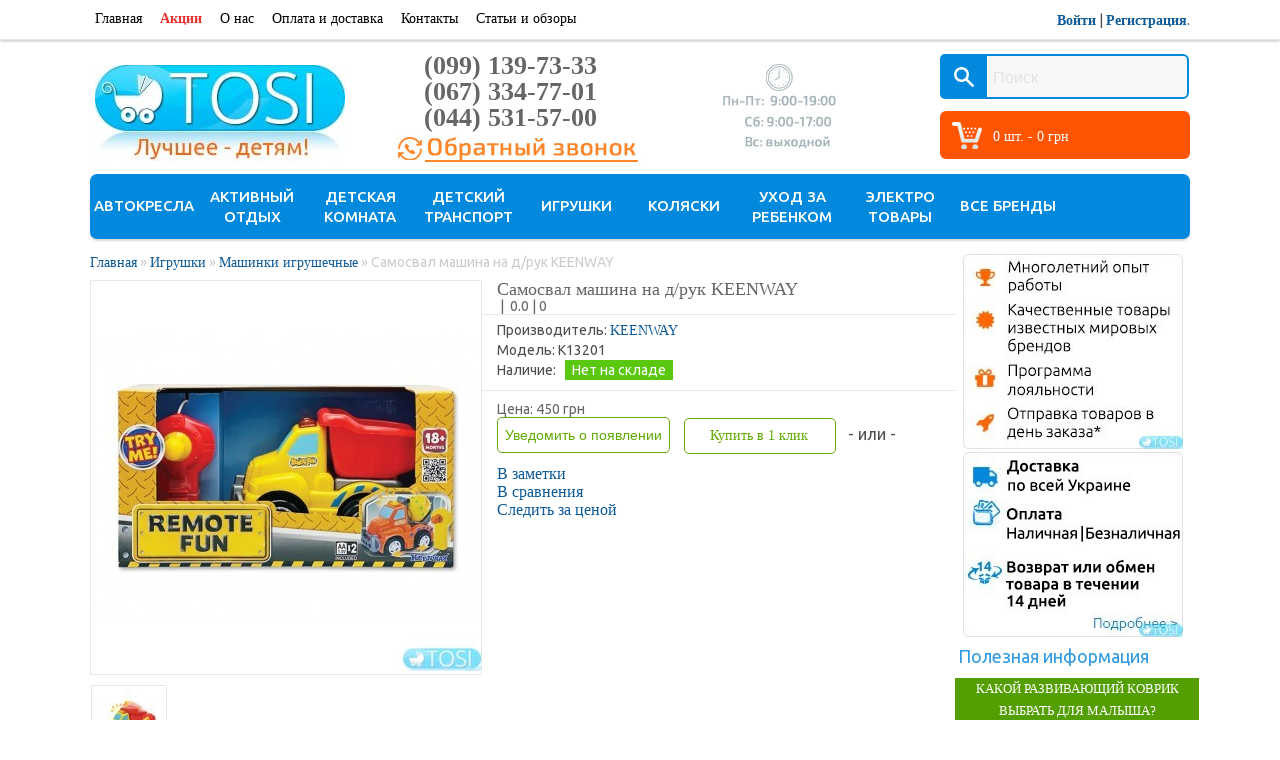

--- FILE ---
content_type: text/html; charset=utf-8
request_url: https://tosi.com.ua/samosval-mashina-na-d-ruk-keenway.html
body_size: 14536
content:
<!DOCTYPE html>
<html dir="ltr" lang="ru">
<head>
<meta charset="UTF-8" />
<title>Машинки игрушечные : Самосвал машина на д/рук KEENWAY</title>
<base href="https://tosi.com.ua/" />
<meta name="description" content="Управление этого грузовика осуществляется с помощью дистанционного пульта, на котором расположен большой рычаг. Таким образом, даже самые маленькие детки с легкостью справятся с этой игрушкой" />
<meta name="keywords" content="Самосвал машина на д/рук KEENWAY цена, Самосвал машина на д/рук KEENWAY фото, Самосвал машина на д/рук KEENWAY отзывы" />
<meta name="viewport" content="width=device-width, initial-scale=1">
<meta property="og:title" content="Самосвал машина на д/рук KEENWAY" />
<meta property="og:type" content="product" />
<meta property="og:url" content="https://tosi.com.ua/samosval-mashina-na-d-ruk-keenway.html" />
<meta property="og:image" content="https://tosi.com.ua/image/cache/100-100/data/Tovar/Igrushki/KEENWAY/13201/K13201_ГЛАВНОЕ.jpg" />
<meta property="og:description" content="Управление этого грузовика осуществляется с помощью дистанционного пульта, на котором расположен большой рычаг. Таким образом, даже самые маленькие детки с легкостью справятся с этой игрушкой. Машина ..." />
<meta property="og:site_name" content="Интернет магазин детских товаров Tosi.com.ua" />
<link href="https://tosi.com.ua/image/data/Slaider/strollers-icon.png" rel="icon" />

        <link href="https://tosi.com.ua/samosval-mashina-na-d-ruk-keenway.html" rel="canonical" />
    
<link rel="stylesheet" type="text/css" href="https://fonts.googleapis.com/css?family=Ubuntu:400,500,700,300&subset=latin,cyrillic" />

<link rel="stylesheet" type="text/css" href="catalog/view/theme/default/min/css_schedule_1520938975.css" />
<script type="text/javascript" src="catalog/view/theme/default/min/js_schedule_1520938975.js"></script>





<link rel="stylesheet" type="text/css" href="catalog/view/javascript/jquery/colorbox/colorbox.css" media="screen" />
<link rel="stylesheet" type="text/css" href="catalog/view/theme/default/stylesheet/news.css" media="screen" />
<link rel="stylesheet" type="text/css" href="catalog/view/theme/default/stylesheet/notifywhenavailable.css" media="screen" />
 



<!-- <link rel="stylesheet" type="text/css" href="catalog/view/theme/default/fontello/css/fontello.css" />
<link rel="stylesheet" type="text/css" href="catalog/view/theme/default/stylesheet/stylesheet.css" />
<link rel="stylesheet" type="text/css" href="catalog/view/theme/default/css/mobile.css" /> -->

<!-- <link rel="stylesheet" type="text/css" href="catalog/view/theme/default/stylesheet/positions_pro.css" />
<link rel="stylesheet" type="text/css" href="catalog/view/javascript/jquery/colorbox/colorbox.css" media="screen" />
<link rel="stylesheet" type="text/css" href="catalog/view/theme/default/stylesheet/news.css" media="screen" />
<link rel="stylesheet" type="text/css" href="catalog/view/theme/default/stylesheet/notifywhenavailable.css" media="screen" />
 -->


<!-- jQuery ]-->
<script type="text/javascript" src="catalog/view/javascript/jquery/jquery-1.7.1.min.js"></script>
<!-- JV_Quick_Order -->
<script type="text/javascript" src="catalog/view/javascript/jv_quickorder/jquery.validate.js"></script>
<script type="text/javascript" src="catalog/view/javascript/jv_quickorder/jquery.maskedinput-1.3.min.js"></script>
<script type="text/javascript" src="catalog/view/javascript/jv_quickorder/jv_quickorder.js"></script>
<script type="text/javascript" src="catalog/view/javascript/jv_bootstrap/bootstrap.min.js"></script>
<!-- JV_Quick_Order -->





<script type="text/javascript" src="catalog/view/javascript/jquery/ui/jquery-ui-1.8.16.custom.min.js"></script>
<!--  <link rel="stylesheet" type="text/css" href="catalog/view/javascript/jquery/ui/themes/ui-lightness/jquery-ui-1.8.16.custom.css" />  -->
<script type="text/javascript" src="//cdnjs.cloudflare.com/ajax/libs/jqueryui-touch-punch/0.2.3/jquery.ui.touch-punch.min.js"></script>
<script type="text/javascript" src="catalog/view/javascript/commonproof.js"></script>
<script type="text/javascript" src="catalog/view/javascript/livesearch.js"></script>
<script type="text/javascript" src="catalog/view/javascript/notify.js"></script>
<script type="text/javascript" src="catalog/view/javascript/s.js"></script>


<script type="text/javascript" src="catalog/view/javascript/jquery/tabs.js"></script>
<script type="text/javascript" src="catalog/view/javascript/jquery/colorbox/jquery.colorbox-min.js"></script>
<script type="text/javascript" src="catalog/view/javascript/callback/prefixfree.min.js"></script>
<script type="text/javascript" src="catalog/view/javascript/callback/jquery.magnific-popup.min.js"></script>
<script type="text/javascript" src="catalog/view/javascript/notifywhenavailable/notifywhenavailable.js"></script>
<!--[if IE 7]> 
<link rel="stylesheet" type="text/css" href="catalog/view/theme/default/stylesheet/ie7.css" />
<![endif]-->
<!--[if lt IE 7]>
<link rel="stylesheet" type="text/css" href="catalog/view/theme/default/stylesheet/ie6.css" />

<script type="text/javascript" src="catalog/view/javascript/DD_belatedPNG_0.0.8a-min.js"></script>
<script type="text/javascript">
DD_belatedPNG.fix('#logo img');
</script>
<![endif]-->


    <!-- Google Tag Manager -->
    <script>(function(w,d,s,l,i){w[l]=w[l]||[];w[l].push({'gtm.start':
    new Date().getTime(),event:'gtm.js'});var f=d.getElementsByTagName(s)[0],
    j=d.createElement(s),dl=l!='dataLayer'?'&l='+l:'';j.async=true;j.src=
    'https://www.googletagmanager.com/gtm.js?id='+i+dl;f.parentNode.insertBefore(j,f);
    })(window,document,'script','dataLayer','GTM-KHL5RPZ');</script>
    <!-- End Google Tag Manager -->






<!-- Facebook Pixel Code -->
<script>
  !function(f,b,e,v,n,t,s)
  {if(f.fbq)return;n=f.fbq=function(){n.callMethod?
  n.callMethod.apply(n,arguments):n.queue.push(arguments)};
  if(!f._fbq)f._fbq=n;n.push=n;n.loaded=!0;n.version='2.0';
  n.queue=[];t=b.createElement(e);t.async=!0;
  t.src=v;s=b.getElementsByTagName(e)[0];
  s.parentNode.insertBefore(t,s)}(window, document,'script',
  'https://connect.facebook.net/en_US/fbevents.js');
  fbq('init', '{3299244250162151}');
  fbq('track', 'PageView');
</script>
<noscript>
  <img height="1" width="1" style="display:none" 
       src="https://www.facebook.com/tr?id=3299244250162151&ev=PageView&noscript=1"/>
</noscript>
<!-- End Facebook Pixel Code -->




</head>
<body>
    <!-- Google Tag Manager (noscript) -->
    <noscript><iframe src="https://www.googletagmanager.com/ns.html?id=GTM-KHL5RPZ"
    height="0" width="0" style="display:none;visibility:hidden"></iframe></noscript>
    <!-- End Google Tag Manager (noscript) -->

<noindex>
<a id="real" href="https://tosi.com.ua/" style="visibility: hidden;" rel="nofollow"></a>
</noindex>
<!--start layout -->

<!--start header-top -->
    <div id="header_top">
    
        <div class="clear"></div>
        
                
        <div class="clear"></div>				
         
	
        
        <div class="clear"></div>	
        
    </div>
    <!--end header-top -->

<!--end layout -->


    <div class="topmenu">
    <a href="" class="hamburger-top">
        <i class="icon-menu"></i>
    </a>
        <div class="linkstop show-mobile">
                <a href="https://tosi.com.ua/">Главная</a>											
                    <a href="https://tosi.com.ua/special" class="special">Акции</a>
                    <a href="https://tosi.com.ua/pro-nas.html">О нас</a>
    <a href="https://tosi.com.ua/oplata-i-dostavka.html">Оплата и доставка</a>
                                            <a href="https://tosi.com.ua/contact">Контакты</a>

<a href="/news/">Статьи и обзоры</a>
   


  
        </div>	

    </div>
        



<div id="header">

                                    <div id="logo" itemscope="" itemtype="http://schema.org/Organization">
                    <a itemprop="url" href="https://tosi.com.ua/">
                        <img itemprop="logo" src="/image/data/logo/logo.jpg" title="Интернет магазин детских товаров Tosi.com.ua" alt="Интернет магазин детских товаров Tosi.com.ua" />
                    </a>
                </div>
                    
        <div class="contacts">
         <div id="phone2">
                <div><a class="link-tel" href="tel:+380991397333">(099) 139-73-33</a></div><div><a class="link-tel" href="tel:+380673347701">(067) 334-77-01</a></div><div><a class="link-tel" href="tel:+380445315700">(044) 531-57-00</a></div>            </div>
            <div id="inline-popups">
                <a href="#cme_form" data-effect="mfp-newspaper" >
                    <img src="/image/callback.jpg">
                </a>
            </div>
        </div>

        <div id="header-picture1"><img src="/image/worktime.jpg"></a></div>

        <div class="cart-n-search">

        <div id="cart">
  <div class="heading">
      <a><span id="cart-total">0 шт. - 0 грн</span></a></div>

  <div class="content">
    <div class="cart-up-arrow"></div>
        <div class="empty">Ваша корзина пуста!</div>
      </div>
</div>        
        <div id="search">
            <div class="button-search"></div>
            <input type="text" name="search" placeholder="Поиск" value="" />
    </div>

    </div>

        <div id="welcome">
                        <a rel="nofollow" href="https://tosi.com.ua/login">Войти</a> | <a rel="nofollow" href="https://tosi.com.ua/registratsiya">Регистрация</a>.                    </div>
        
        

    
    

    

</div>


    
<div id="container">

<a href="" class="btn-catalog">Каталог</a>
<div class="menu-wrapper">
<div id="menu">

<ul>
        <li><a href="https://tosi.com.ua/avtokresla">Автокресла </a>
        <div class="sub-menu">
                <ul>
                                <li><a href="https://tosi.com.ua/avtokresla/aksessyaru-k-avtokresslam">Аксессуары к автокреслам</a></li>
                                <li><a href="https://tosi.com.ua/avtokresla/gryppa-0-0-13kg-0-15mes">Группа 0+ (0-13кг/0-15мес.)</a></li>
                                <li><a href="https://tosi.com.ua/avtokresla/gryppa-0-1-0-18kg-0-4g">Группа 0+/1 (0-18кг/0-4г.)</a></li>
                                <li><a href="https://tosi.com.ua/avtokresla/gryppa-0-1-2-0-25kg-0-7l">Группа 0+/1/2 (0-25кг/0-7л.)</a></li>
                                <li><a href="https://tosi.com.ua/avtokresla/gryppa-1-2-3-0-36kg-0-12l">Группа 0+/1/2/3 (0-36 кг)</a></li>
                                <li><a href="https://tosi.com.ua/avtokresla/gryppa-1-9-18kg-1-4g">Группа 1+ (9-18кг/1-4г.)</a></li>
                                <li><a href="https://tosi.com.ua/avtokresla/gryppa-1-2-9-25kg-1-7l">Группа 1/2 (9-25кг/1-7л.)</a></li>
                                <li><a href="https://tosi.com.ua/avtokresla/gryppa-1-2-3-9-36kg-1-12l">Группа 1/2/3 (9-36кг/1-12л.)</a></li>
                                <li><a href="https://tosi.com.ua/avtokresla/gryppa-2-3-15-36kg-3-12l">Группа 2/3 (15-36кг/3-12л.)</a></li>
                        </ul>
            </div>
        </li>
        <li><a href="https://tosi.com.ua/aktivnuj-otduh">Активный отдых</a>
        <div class="sub-menu">
                <ul>
                                <li><a href="https://tosi.com.ua/aktivnuj-otduh/batuty">Батуты</a></li>
                                <li><a href="https://tosi.com.ua/aktivnuj-otduh/gorki">Горки</a></li>
                                <li><a href="https://tosi.com.ua/aktivnuj-otduh/domiki">Домики</a></li>
                                <li><a href="https://tosi.com.ua/aktivnuj-otduh/igrovue-kompleksu">Игровые комплексы</a></li>
                                <li><a href="https://tosi.com.ua/aktivnuj-otduh/kacheli-i-stoliki">Качели и столики</a></li>
                                <li><a href="https://tosi.com.ua/aktivnuj-otduh/nadyvnue-centru-bassejnu-i-krygi">Надувные центры, бассейны и круги</a></li>
                                <li><a href="https://tosi.com.ua/aktivnuj-otduh/pesochnicu">Песочницы</a></li>
                        </ul>
            </div>
        </li>
        <li><a href="https://tosi.com.ua/detskaya-komnata">Детская комната</a>
        <div class="sub-menu">
                <ul>
                                <li><a href="https://tosi.com.ua/detskaya-komnata/barery">Барьеры</a></li>
                                <li><a href="https://tosi.com.ua/detskaya-komnata/detskie-krovatki">Детские кроватки</a></li>
                                <li><a href="https://tosi.com.ua/detskaya-komnata/kacheli-i-shezlongi">Качели и шезлонги</a></li>
                                <li><a href="https://tosi.com.ua/detskaya-komnata/komody">Комоды</a></li>
                                <li><a href="https://tosi.com.ua/detskaya-komnata/krovatki-manezhi-manezhi">Манежи</a></li>
                                <li><a href="https://tosi.com.ua/detskaya-komnata/matrasu-i-pelenatoru">Матрасы</a></li>
                                <li><a href="https://tosi.com.ua/detskaya-komnata/pelenatory">Пеленаторы </a></li>
                                <li><a href="https://tosi.com.ua/detskaya-komnata/postelnoe-bel">Постельное бельё</a></li>
                                <li><a href="https://tosi.com.ua/detskaya-komnata/stylchiki-dlya-kormleniya">Стульчики для кормления</a></li>
                        </ul>
            </div>
        </li>
        <li><a href="https://tosi.com.ua/detskij-transport">Детский транспорт</a>
        <div class="sub-menu">
                <ul>
                                <li><a href="https://tosi.com.ua/detskij-transport/begovelu">Беговелы</a></li>
                                <li><a href="https://tosi.com.ua/detskij-transport/velosipedu">Велосипеды</a></li>
                                <li><a href="https://tosi.com.ua/detskij-transport/mashinki-katalki">Машинки-каталки</a></li>
                                <li><a href="https://tosi.com.ua/detskij-transport/samokatu">Самокаты</a></li>
                                <li><a href="https://tosi.com.ua/detskij-transport/sanki">Санки</a></li>
                                <li><a href="https://tosi.com.ua/detskij-transport/skeity-detskie">Скейты детские</a></li>
                                <li><a href="https://tosi.com.ua/detskij-transport/mashinki-na-pedalyah">Тракторы и велокарты</a></li>
                                <li><a href="https://tosi.com.ua/detskij-transport/hodynki">Ходунки</a></li>
                                <li><a href="https://tosi.com.ua/detskij-transport/elektrotransport">Электротранспорт</a></li>
                        </ul>
            </div>
        </li>
        <li><a href="https://tosi.com.ua/igryshki">Игрушки</a>
        <div class="sub-menu">
                <ul>
                                <li><a href="https://tosi.com.ua/igryshki/detskie-kukhni-i-aksessuary">Детские кухни и аксессуары</a></li>
                                <li><a href="https://tosi.com.ua/igryshki/detskie-party">Детские парты</a></li>
                                <li><a href="https://tosi.com.ua/igryshki/detskie-supermarkety-i-magaziny">Детские супермаркеты и магазины</a></li>
                                <li><a href="https://tosi.com.ua/igryshki/zheleznye-dorogi">Железные дороги</a></li>
                                <li><a href="https://tosi.com.ua/igryshki/igrovye-tcentry">Игровые центры</a></li>
                                <li><a href="https://tosi.com.ua/igryshki/igryshki-dlya-devochek">Игрушки для девочек</a></li>
                                <li><a href="https://tosi.com.ua/igryshki/igryshki-dlya-malchikov">Игрушки для мальчиков</a></li>
                                <li><a href="https://tosi.com.ua/igryshki/igrushki-na-radioupravlenii">Игрушки на радиоуправлении</a></li>
                                <li><a href="https://tosi.com.ua/igryshki/koliaski-dlia-kukol">Коляски для кукол</a></li>
                                <li><a href="https://tosi.com.ua/igryshki/konstruktory%2C-molberty-i-nastolnye-igry">Конструкторы и настольные игры</a></li>
                                <li><a href="https://tosi.com.ua/igryshki/koliaski%2C-kukly-i-aksessuary-">Куклы и аксессуары к ним</a></li>
                                <li><a href="https://tosi.com.ua/igryshki/kukolnye-domiki">Кукольные домики</a></li>
                                <li><a href="https://tosi.com.ua/igryshki/mashinki-igrushechnye">Машинки игрушечные</a></li>
                                <li><a href="https://tosi.com.ua/igryshki/mobili-karyseli-i-podvesnue-igryshki">Мобили, карусели и подвесные игрушки</a></li>
                                <li><a href="https://tosi.com.ua/igryshki/molberty">Мольберты</a></li>
                                <li><a href="https://tosi.com.ua/igryshki/muzykalnye-instrumenty">Музыкальные инструменты</a></li>
                                <li><a href="https://tosi.com.ua/igryshki/parkingi-i-treki">Паркинги и треки </a></li>
                                <li><a href="https://tosi.com.ua/igryshki/pogremushki">Погремушки</a></li>
                                <li><a href="https://tosi.com.ua/igryshki/igrovye-tcentry-i-razvivaiushchie-igrushki">Развивающие игрушки</a></li>
                                <li><a href="https://tosi.com.ua/igryshki/razvivayushhie-kovriki">Развивающие коврики</a></li>
                                <li><a href="https://tosi.com.ua/igryshki/iashchiki-dlia-igrushek">Ящики для игрушек</a></li>
                        </ul>
            </div>
        </li>
        <li><a href="https://tosi.com.ua/kolyaski">Коляски</a>
        <div class="sub-menu">
                <ul>
                                <li><a href="https://tosi.com.ua/kolyaski/aksessyaru-k-kolyaskam">Аксессуары к коляскам</a></li>
                                <li><a href="https://tosi.com.ua/kolyaski/dlya-dvojni">Для двойни</a></li>
                                <li><a href="https://tosi.com.ua/kolyaski/trosti">Коляски трости</a></li>
                                <li><a href="https://tosi.com.ua/kolyaski/progylochnue">Прогулочные</a></li>
                                <li><a href="https://tosi.com.ua/kolyaski/yniversalnue">Универсальные коляски</a></li>
                        </ul>
            </div>
        </li>
        <li><a href="https://tosi.com.ua/yhod-za-rebenkom">Уход за ребенком</a>
        <div class="sub-menu">
                <ul>
                                <li><a href="https://tosi.com.ua/yhod-za-rebenkom/aksessyaru-dlya-kypaniya">Аксессуары для купания</a></li>
                                <li><a href="https://tosi.com.ua/yhod-za-rebenkom/gorshki">Горшки</a></li>
                                <li><a href="https://tosi.com.ua/yhod-za-rebenkom/konvertu">Конверты</a></li>
                                <li><a href="https://tosi.com.ua/yhod-za-rebenkom/raznoe">Разное</a></li>
                                <li><a href="https://tosi.com.ua/yhod-za-rebenkom/ryukzaki-i-kengyry">Рюкзаки и кенгуру</a></li>
                                <li><a href="https://tosi.com.ua/yhod-za-rebenkom/tovaru_dla_kormlenia">Товары для кормления </a></li>
                        </ul>
            </div>
        </li>
        <li><a href="https://tosi.com.ua/elektro-tovaru">Электро товары</a>
        <div class="sub-menu">
                <ul>
                                <li><a href="https://tosi.com.ua/elektro-tovaru/blenderu-i-parovarki">Блендеры и пароварки</a></li>
                                <li><a href="https://tosi.com.ua/elektro-tovaru/vesu">Весы</a></li>
                                <li><a href="https://tosi.com.ua/elektro-tovaru/video-radionyani">Видео-, радионяни</a></li>
                                <li><a href="https://tosi.com.ua/elektro-tovaru/molokootsosu">Молокоотсосы</a></li>
                                <li><a href="https://tosi.com.ua/elektro-tovaru/podogrevateli-i-sterilizatoru">Подогреватели и стерилизаторы</a></li>
                                <li><a href="https://tosi.com.ua/elektro-tovaru/svetilniki">Светильники</a></li>
                                <li><a href="https://tosi.com.ua/elektro-tovaru/termometru">Термометры</a></li>
                                <li><a href="https://tosi.com.ua/elektro-tovaru/yvlazhniteli-vozdyha">Увлажнители воздуха</a></li>
                        </ul>
            </div>
        </li>
        <li><a href="https://tosi.com.ua/brands">Все бренды</a></li>

    <li> 
    </li>
    
</ul>	


        
</div>
</div>
	


<div id="notification"></div>

<!--start layout -->

<!--start slider -->
    <div id="slider">
    
        <div class="clear"></div>
        
                    
        <div class="clear"></div>
        
         
        
        <div id="slider_content"> </div>
        
        <div class="clear"></div>
        
         
        
        <div class="clear"></div>
    </div>
    <!--end slider -->

<!--end layout -->
 

<div id="column-right">
	
	<div id="banner0" class="banner">
      <div style="display: block;"><img src="/image/advantage.jpg" alt="Преимущества" title="Преимущества"></div>
    </div>
	<div id="banner1" class="banner">
      <div style="display: block;"><a href="https://tosi.com.ua/oplata-i-dostavka.html"><img src="/image/info.jpg" alt="Доставка" title="Доставка"></a></div>
    </div>
    <!--div id="banner2" class="banner">
      <div style="display: block;"><img src="/image/bonus.jpg" alt="Программа лояльности" title="Программа лояльности"></div>
    </div-->


    	
			
	<div class="box">
		<div class="box-heading">
										Полезная информация					</div>
		<div class="box-content">
					<div class="box-news">

									<div class="h4">Какой развивающий коврик выбрать для малыша?</div>
								<p>
				   <a class="newsa" href="https://tosi.com.ua/index.php?route=information/news&amp;news_id=69">
				   <img style="margin-bottom: 1px; vertical-align: middle;" src="catalog/view/theme/default/image/message-news.png" alt="" />
				   </a> 
				   <span>23.04.2024</span>
				</p>

				<p><a class="newsimage" href="https://tosi.com.ua/index.php?route=information/news&amp;news_id=69"><img  src="https://tosi.com.ua/image/cache/150-150/data/Tovar/Kovruku/MoMi/Pastel/1536-1024 (3).jpg"></a>В первые месяцы жизни ребенок нуждается в свободе, чтобы развить свои моторные навыки, которые приоб .. </p>
				<p><a " href="https://tosi.com.ua/index.php?route=information/news&amp;news_id=69"> Читать далее...</a></p>
			</div>
							<div style="text-align:right;">
				<a href="https://tosi.com.ua/news" ><span>Посмотреть все</span></a>
			</div>
				</div>
	</div>
	</div>


<script type="text/javascript"><!--
        		function poiChangeSelect(selectObj)
		{
			$selectedOption = selectObj.find("option:selected");
			var newImg = $selectedOption.attr('src');
			var newImgColorBox = $selectedOption.attr('src-colorbox');
			if(newImg != 'NA')
			{				
				poiChangeImage(newImg, newImgColorBox);
			}
			return true;
		}
		function poiChangeImage(newImageSrc, newImageColorBoxSrc)
		{
			$('#image, #zoom1 img, #ma-zoom1 img, #main-image, div.image a.colorbox-product img, div.image #wrap a img, .zoomPad > img, .product-info .image > img').attr('src', newImageSrc);
			
			if(newImageColorBoxSrc != null)
			{
				//ElevateZoom
				if($('.zoomWindow').length > 0)
				{
					$('.zoomWindow').css('background-image', 'url("' + newImageColorBoxSrc + '")');
				}
				
				//CloudZoom
				if($('.mousetrap').length > 0)
				{
					$('.mousetrap').on('mouseenter', this, function (event) {
						$('#cloud-zoom-big').css('background-image', 'url("' + newImageColorBoxSrc + '")');
					});
				}
				
				//ColorBox
				if($('.image .colorbox').length > 0)
				{
					$('.image .colorbox').attr('href', newImageColorBoxSrc);
				}
				
				//jQueryZoom
				if($('.zoomWrapperImage > img').length > 0)
				{
					$('.zoomWrapperImage > img').attr('src', newImageColorBoxSrc);
				}
				
				//Lightbox
				if($('a[rel="lightbox[thumb]"]').length > 0)
				{
					$('a[rel="lightbox[thumb]"]').attr('href', newImageColorBoxSrc);
				}
				
				//MagicZoom
				if($('.MagicZoomBigImageCont img').length > 0)
				{
					$('.MagicToolboxContainer img').attr('src', newImageSrc);
					$('.MagicZoomBigImageCont img').attr('src', newImageColorBoxSrc);
				}
				
				//zoomLens
				if($('.zoomLens img').length > 0)
				{
					$('.zoomLens > img').attr('src', newImageColorBoxSrc);
					$('#image').data('elevateZoom').swaptheimage(newImageColorBoxSrc, newImageColorBoxSrc); 
				}
			}
		}
        //--></script> 
<div id="content">
<!--callme_start-->

<div id="cme_form" class="mfp-with-anim mfp-hide" style=" left:0;margin:0 auto; top: 35%; display: block;">
	<a id="cme_cls" onclick="callback_close();" href="javascript:void(0);">&nbsp;</a>
	<div class="h6">Заказать обратный звонок</div>
	
	<div id="callback_message2" style="display:none;" class="error_block">
		<span id="callback_message" class="error_message" style="text-align:center"></span>
	</div>

	<div style="display:none;" id="callback_success" class="success_block">
		<span class="success_message" style="text-align:center">
			Ваша заявка успешно отправлена!		</span>
	</div>
	
<form id="callback_ajax_form" onsubmit="return callback_ajax();" method="POST">	
	<div class="callback_content">
	
	<input type="hidden" value="yes" name="callback"/>
		
	<span class="text_color">Ваше имя:</span>	<span><input placeholder="Имя:" class="callback_input" value="" id="user_name" name="user_name" type="text" maxlength="150"/></span>
	<div id="user_name_error" class="error_message"></div>
		
	
	<span class="text_color">Ваш телефон:</span><span class="required">*</span>&nbsp;	<span><input placeholder="Телефон" class="callback_input" value="" id="user_phone" name="user_phone" type="text" maxlength="150"/></span>
	<div id="user_phone_error" class="error_message"></div>
	
		<span class="text_color">Комментарий:</span>	<span><textarea placeholder="Комментарий" class="callback_textarea" id="user_comment" name="user_comment"></textarea></span>
	<div id="user_comment_error" class="error_message"></div>
		
	
		
		
		<input class="cme_btn" id="submit_callback" type="submit" value="Оставить заявку" style="opacity: 1;">
	
	<div id="callme_result"></div>
	</div>
</form>
</div>

<!--callme_end-->

<!--/div-->
<script>
$('#inline-popups').magnificPopup({
  delegate: 'a',
  removalDelay: 500, 
  callbacks: {
    beforeOpen: function() {
       this.st.mainClass = this.st.el.attr('data-effect');
    }
  },
  midClick: true 
});


	function callback_close(){
		$('#callback_form').hide();
		return false;
	}

	function callback_show(){
        margin_top = -$('#callback_form').height()/2;
        margin_left= -$('#callback_form').width()/2;
        $('#callback_form').css({'margin-left': margin_left, 'margin-top': margin_top });
		$('#callback_form').show();

		$('#callback_ajax_form').show();
		$('#callback_success').hide();

		$('#user_name').val('');
		$('#user_phone').val('');
		$('#recommend_to_call').val('');
		$('#user_comment').val('');
		$('#callback_code').val('');
		return false;
	}

	function show_message_callback(id_message, message){
		$('#'+id_message+'_error').html(message).show();
		$("#"+id_message).focus();
		$("#"+id_message).addClass('input_error');
		return false;
	}

	function callback_ajax(){
		var vars = $('#callback_ajax_form').serialize();
		$('#load_callback').show();
		$('#submit_callback').hide();
		$.ajax({
			type: "POST",
			data: 'callback=yes&'+vars,
			url:'index.php?route=module/callback/ajax',
			dataType:'json',
			success: function(json){
				$('#load_callback').hide();
				$('#submit_callback').show();
				$('.callback_input').removeClass('input_error');
				$('.error_message').html('').hide();
				switch (json['result']) {
					case 'success':
						$('#callback_message2').hide();
						$('#callback_ajax_form').hide();
						$('#callback_success').show();
                        ga('send', 'event', 'Obratnyi_zvonok', 'Send');
					break;
					case 'error':
					    $.each(json['errors'], 
						function(index, value){
							show_message_callback(index, value);
						});

					break;
				}
			}
			});
		return false;
	}
</script>

 <div class="breadcrumb" itemscope itemtype="http://data-vocabulary.org/Breadcrumb" xmlns:v="http://rdf.data-vocabulary.org/#" itemprop="breadcrumb">
        		<div style="display: inline">		<i typeof="v:Breadcrumb">
		<a href="https://tosi.com.ua/" itemprop="url" rel="v:url" property="v:title">Главная</a> 
		</i>
		</div>
         &raquo; 		<div style="display: inline">		<i typeof="v:Breadcrumb">
		<a href="https://tosi.com.ua/igryshki" itemprop="url" rel="v:url" property="v:title">Игрушки</a> 
		</i>
		</div>
         &raquo; 		<div style="display: inline">		<i typeof="v:Breadcrumb">
		<a href="https://tosi.com.ua/igryshki/mashinki-igrushechnye" itemprop="url" rel="v:url" property="v:title">Машинки игрушечные</a> 
		</i>
		</div>
         &raquo; 		<div style="display: inline">		<span  typeof="v:Breadcrumb" itemprop="title" property="v:title">Самосвал машина на д/рук KEENWAY</span>
		</div>
          </div>

  <div class="product-info" itemscope itemtype="http://schema.org/Product">
        <div class="left">
            <div class="image"><a href="https://tosi.com.ua/image/cache/500-500/data/Tovar/Igrushki/KEENWAY/13201/K13201_ГЛАВНОЕ.jpg" title="Самосвал машина на д/рук KEENWAY" class="colorbox"><img src="https://tosi.com.ua/image/cache/390-390/data/Tovar/Igrushki/KEENWAY/13201/K13201_ГЛАВНОЕ.jpg" title="Самосвал машина на д/рук KEENWAY" alt="Самосвал машина на д/рук KEENWAY" id="image" /></a></div>
                  <div class="image-additional">
                <a href="https://tosi.com.ua/image/cache/500-500/data/Tovar/Igrushki/KEENWAY/13201/K13201_2.jpg" title="Самосвал машина на д/рук KEENWAY" class="colorbox"><img src="https://tosi.com.ua/image/cache/74-74/data/Tovar/Igrushki/KEENWAY/13201/K13201_2.jpg" title="Самосвал машина на д/рук KEENWAY" alt="Самосвал машина на д/рук KEENWAY" /></a>
               


      </div>
          </div>
        <div itemprop="name"><h1>Самосвал машина на д/рук KEENWAY</h1></div>
    <div class="right" itemprop="offers" itemscope itemtype="http://schema.org/Offer">
		<div            <img src="catalog/view/theme/default/image/stars-0.png" alt="Overall Rating" /><span class="ratingsSep">&nbsp;|&nbsp;</span>
          <span >0.0</span><span class="ratingsSep">&nbsp;|&nbsp;</span><span >0</span></div>
	  <div class="description">
                <span>Производитель:</span> <a href="https://tosi.com.ua/keenway">KEENWAY</a><br />
                <span>Модель:</span> K13201<br />
								
                        <span>Наличие:</span><div class="prod-stock">Нет на складе</div><br>
         				</div>
		
                  <div class="pricee">Цена:                      <span id="price" itemprop="price" content="450">450 <span itemprop="priceCurrency" content="UAH">грн</span></span>
                <br />
                      <div class="cart">
       
          <input type="hidden" name="product_id" size="2" value="3512" />
          

			
				
					<input type="button" lkmwa="true" pid="3512" value="Уведомить о появлении" class="button green-nwa" />

				
			
			

			
          <a onclick="jv_qiuckorder_show('3512');" class="buttonn">Купить в 1 клик</a>
          <span class="or-element">&nbsp;&nbsp;- или -&nbsp;&nbsp;</span>
          <span class="links"><a onclick="addToWishList('3512');">В заметки</a><br />
            <a onclick="addToCompare('3512');">В сравнения</a><br />
            <a id="change_price">Следить за ценой</a></span>
        </div>
                			      </div>
          
                      </div>
                 
     </div> 
  </div> 
<div id="tabs" class="htabs">
  	<a href="#tab-description">Описание</a>
	        <a href="#tab-attribute">Характеристики</a>
    		
				<a href="#tab-similar">Похожие товары</a>
				
        <a href="#tab-review">Отзывы (0)</a>
    	    	
  </div>
    <div id="tab-description" class="tab-content" unselectable="on" oncopy="return false" oncontextmenu="return false" onselectstart="return false"><p><span style="color:rgb(38, 38, 38); font-family:arial,helvetica,sans-serif; font-size:11px">Управление этого грузовика осуществляется с помощью дистанционного пульта, на котором расположен большой рычаг. Таким образом, даже самые маленькие детки с легкостью справятся с этой игрушкой. Машина может ездить вперед и назад, кузов опускается и поднимается. Также мигают фары на крыше самосвала и шумит мотор.&nbsp;</span></p>

<div style="color: rgb(38, 38, 38); font-family: Arial, Helvetica, sans-serif; font-size: 11px; line-height: 14px;">&nbsp;</div>

<div style="color: rgb(38, 38, 38); font-family: Arial, Helvetica, sans-serif; font-size: 11px; line-height: 14px;"><strong>Особенности:</strong></div>

<div style="color: rgb(38, 38, 38); font-family: Arial, Helvetica, sans-serif; font-size: 11px; line-height: 14px;">
<ul>
	<li>простой пульт управления;</li>
	<li>световые и звуковые эффекты;</li>
	<li>аварийная мигалка;</li>
	<li>движение вперед и назад;</li>
	<li>качественные материалы;</li>
	<li>плавные формы игрушки</li>
</ul>
</div>
</div>
     <div id="tab-attribute" class="tab-content">
    <table class="attribute">
            <thead>
        <tr>
          <td colspan="2">Возраст</td>
          <td>        
          От 3 лет      
                </tr>
      </thead>
          </table>
  </div>
        <div id="tab-review" class="tab-content">
    <div id="review"></div>
    <h2 id="review-title">Оставить отзыв</h2>
    <b>Ваше Имя:</b><br />
    <input type="text" name="name" value="" />
    <br />
    <br />
    <b>Ваш отзыв:</b>
    <textarea name="text" cols="40" rows="8" style="width: 98%;"></textarea>
    <span style="font-size: 11px;"><span style="color: #FF0000;">Внимание:</span> HTML не поддерживается! Используйте обычный текст.</span><br />
    <br />
    <b>Оценка:</b> <span>Плохо</span>&nbsp;
    <input type="radio" name="rating" value="1" />
    &nbsp;
    <input type="radio" name="rating" value="2" />
    &nbsp;
    <input type="radio" name="rating" value="3" />
    &nbsp;
    <input type="radio" name="rating" value="4" />
    &nbsp;
    <input type="radio" name="rating" value="5" />
    &nbsp;<span>Хорошо</span><br />
    <br />
    <b>Введите код, указанный на картинке:</b><br />
    <input type="text" name="captcha" value="" />	
    <br />
    <img src="image/captcha.jpg" alt="" id="captcha" /><br />
   <!-- <img src="index.php?route=product/product/captcha" alt="" id="captcha" /><br />-->
    <br />
    <div class="buttons">
      <div class="right"><a id="button-review">Далее</a></div>
    </div>
  </div>
       
	
				<div id="tab-similar" class="tab-content">
    <div class="product-grid">
            <div>
                <div class="image"><a href="https://tosi.com.ua/samolet-d-u-keenway.html"><img src="https://tosi.com.ua/image/cache/200-200/data/incoming/files/originals/74759_20131109061957_600x600.jpg" alt="Самолет д/у KEENWAY" /></a></div>
                <div class="name"><a href="https://tosi.com.ua/samolet-d-u-keenway.html">Самолет д/у KEENWAY</a></div>
                <div class="price">
                    920 грн                  </div>
                        <div class="cart">
        <a onclick="addToCart('3557');" class="button">Купить</a></div>
        </div>
            <div>
                <div class="image"><a href="https://tosi.com.ua/pogarnaya-mashina-stroj-i-igraj-konstruktor-keenway.html"><img src="https://tosi.com.ua/image/cache/200-200/data/incoming/img/tx/485/485912955.jpg" alt="Пожарная машина Строй и играй конструктор KEENWAY" /></a></div>
                <div class="name"><a href="https://tosi.com.ua/pogarnaya-mashina-stroj-i-igraj-konstruktor-keenway.html">Пожарная машина Строй и играй конструктор KEENWAY</a></div>
                <div class="price">
                    445 грн                  </div>
                        <div class="cart">
        <a onclick="addToCart('3584');" class="button">Купить</a></div>
        </div>
            <div>
                <div class="image"><a href="https://tosi.com.ua/evakuator-keenway-mega-truck-12145.html"><img src="https://tosi.com.ua/image/cache/200-200/data/Tovar/Igrushki/KEENWAY/12145/01.jpeg" alt="Эвакуатор Keenway Mega Truck" /></a></div>
                <div class="name"><a href="https://tosi.com.ua/evakuator-keenway-mega-truck-12145.html">Эвакуатор Keenway Mega Truck</a></div>
                <div class="price">
                    599 грн                  </div>
                        <div class="cart">
        <a onclick="addToCart('6433');" class="button">Купить</a></div>
        </div>
            <div>
                <div class="image"><a href="https://tosi.com.ua/politsejskaya-mashina-stroj-i-igraj-konstruktor-keenway.html"><img src="https://tosi.com.ua/image/cache/200-200/data/incoming/img/tx/432/432783425.jpg" alt="Полицейская машина Строй и играй конструктор KEENWAY" /></a></div>
                <div class="name"><a href="https://tosi.com.ua/politsejskaya-mashina-stroj-i-igraj-konstruktor-keenway.html">Полицейская машина Строй и играй конструктор KEENWAY</a></div>
                <div class="price">
                    445 грн                  </div>
                        <div class="cart">
        <a onclick="addToCart('3585');" class="button">Купить</a></div>
        </div>
          </div>
  </div>
   		
 <!-- -->
  <script type="text/javascript"><!--
//$(document).ready(function setfunc(){
function setAnimToCart(){
    $('.cart').each(function(index,element){
    var elm = $(element).find('input:first.button');
    var getatr = $(elm).attr('onclick');
    if(getatr){
    var pid = getatr.split("'");
        $(elm).attr("onclick", getatr + " animateImageToCart(this,'image','1','2','0',1500,'0','" + pid[1] + "');");
    } else {
        $(elm).attr("onclick", "animateImageToCart(this,'image','3','2','0',1500,'0','0');");
    }
    });
};

function animateImageToCart(el,image,parent_grid,parent_list,pos,speed,opacity,pid) {
var dat = '';
if (pid != 0) {
    dat = 'product_id=' + pid;
} else {
    dat = $('.product-info input[type=\'text\'], .product-info input[type=\'hidden\'], .product-info input[type=\'radio\']:checked, .product-info input[type=\'checkbox\']:checked, .product-info select, .product-info textarea');
}
$.ajax({
    url: 'index.php?route=checkout/animtocart/optionreq',
    type: 'post',
    data: dat,
    dataType: 'json',
    success: function(json) {
	if (json['success']) {
                if (el){
                image = '.'+ image;
                var j = $(el).parents().get(1);
                if ($(j).attr('class') == 'right') {
            	    image_parent = $(el).parents().get(parent_list);
                } else { 
        	    image_parent = $(el).parents().get(parent_grid);
        	}
                
                /*if ($.cookie('display') == 'list') {
            	    image_parent = $(el).parents().get(parent_list);
                } 
                else { 
        	    image_parent = $(el).parents().get(parent_grid);
        	}*/

                image_el = $(image_parent).find(image).find("img");
                imagePosition = $(image_el).offset();
                if(imagePosition){
                cartPosition = $('#cart').offset();
                cartPosition.left = cartPosition.left + ( $('#cart').width() - pos );
                cartPosition.top = cartPosition.top + ( $('#cart').height() / 2 );
                $('body').prepend('<div id="imageToCart"><img src="'+ $(image_el).attr('src') +'"></div>');

                $('#imageToCart img').css({
                'position': 'absolute',
                'display': 'inline-block',
                'z-index': '1999',
                'left': imagePosition.left + 'px',
                'top': imagePosition.top + 'px',
                'width': $(image_el).width() + 'px',
                'height': $(image_el).height() + 'px'
                });

                $('#imageToCart img').animate({
                top: '0px',
                left: cartPosition.left + 'px',
                opacity: opacity,
                width: $(image_el).width() / 3,
                height: $(image_el).height() / 3
                }, speed, function() {
                $('#imageToCart').remove();
                });
                }
    	    }
	}
    }
});
};
$(document).ready(function(e) {
        if (typeof doFilter != 'function') {
                    setTimeout ('setAnimToCart()', 500);
            }
});
--></script>
	<div id="NotifyWhenAvailable_popup" style="display:none;width:250px;" class="NWA_popover bottom">
		<div class="arrow"></div>
		<div class="NWA_popover-content">
		</div>
	</div>
	<script>
    $(document).ready( function() {
        $('body').append($('#NotifyWhenAvailable_popup'));
		
		$('a[lkmwa=true],input[lkmwa=true]').bind('click', function(e) {
		var product_id = $(this).attr('pid');
		offset = $(this).offset();
		var leftOffset = offset.left + (parseInt($(this).width()/2));
  		$('div#NotifyWhenAvailable_popup').css({
			top: offset.top,
			left: ((offset.left-$('div#NotifyWhenAvailable_popup').width()/2) + $(this).width()/2)
		});
		$('div#NotifyWhenAvailable_popup').fadeIn('slow');
		$(".NWA_popover-content").load("index.php?route=module/notifywhenavailable/shownotifywhenavailableform&product_id="+product_id);
	  });

		$('a#change_price').bind('click', function(e) {
		var product_id = $('input[name="product_id"]').val();
		offset = $(this).offset();
		var leftOffset = offset.left + (parseInt($(this).width()/2));
  		$('div#NotifyWhenAvailable_popup').css({
			top: offset.top,
			left: ((offset.left-$('div#NotifyWhenAvailable_popup').width()/2) + $(this).width()/2)
		});
		$('div#NotifyWhenAvailable_popup').fadeIn('slow');
		$(".NWA_popover-content").load("index.php?route=module/notifywhenavailable/shownotifywhenavailableform&change_price=" + true + "&product_id="+product_id);
	  });
		
        $(document).click(function(event) {
            if (!$(event.target).is("#NotifyWhenAvailable_popup, a[lkmwa=true], input[lkmwa=true], .NWA_popover-title, .arrow, .NWA_popover-content, #NWAYourName, #NWAYourEmail, #NotifyWhenAvailableSubmit, #NotifyWhenAvailable_popup p, #NotifyWhenAvailable_popup span, .NWA_popover, #NotifyWhenAvailableForm, .NWAError, input.NWA_popover_field_error, a#change_price")) {
                $('div#NotifyWhenAvailable_popup').fadeOut('slow');
            }
        });	
    });
    </script>
</div>
<script type="text/javascript"><!--

function removeHide(option_id) {
	$('#fog-' + option_id).toggle();
	$('#fog-' + option_id).nextAll('tr').each(function() {
		$(this).toggle();		
       });
};
//});
//--></script>
<script type="text/javascript"><!--
$(document).ready(function() {
	$('.colorbox').colorbox({
		overlayClose: true,
		opacity: 0.5,
		rel: "colorbox",
    maxWidth: "90%",
            onComplete : function() {
                jQuery(this).colorbox.resize();
            }
	});

jQuery(window).resize(function() {
            jQuery.colorbox.resize({width:"90%"});
        });
  
});
//--></script> 
<script type="text/javascript"><!--

$('select[name="profile_id"], input[name="quantity"]').change(function(){
    $.ajax({
		url: 'index.php?route=product/product/getRecurringDescription',
		type: 'post',
		data: $('input[name="product_id"], input[name="quantity"], select[name="profile_id"]'),
		dataType: 'json',
        beforeSend: function() {
            $('#profile-description').html('');
        },
		success: function(json) {
			$('.success, .warning, .attention, information, .error').remove();
            
			if (json['success']) {
                $('#profile-description').html(json['success']);
			}	
		}
	});
});
    
$('#button-cart').bind('click', function() {

        var mainImg = $('#image, #zoom1 img, #ma-zoom1 img, #main-image, div.image a.colorbox-product img, div.image #wrap a img, .zoomPad > img, .product-info .image > img').attr('src');
        var data = $('.product-info input[type=\'text\'], .product-info input[type=\'hidden\'], .product-info input[type=\'radio\']:checked, .product-info input[type=\'checkbox\']:checked, .product-info select, .product-info textarea');
        data = data.serialize();
	$.ajax({
		url: 'index.php?route=checkout/cart/add',
		type: 'post',
		data: data + '&image=' + mainImg,
		dataType: 'json',
		success: function(json) {
			$('.success, .warning, .attention, information, .error').remove();
			
			if (json['error']) {
				if (json['error']['option']) {
					for (i in json['error']['option']) {
						$('#option-' + i).after('<span class="error">' + json['error']['option'][i] + '</span>');
					}
				}
                
                if (json['error']['profile']) {
                    $('select[name="profile_id"]').after('<span class="error">' + json['error']['profile'] + '</span>');
                }
			} 
			
			if (json['success']) {
				$('#notification').html('<div class="success" style="display: none;">' + json['success'] + '<img src="catalog/view/theme/default/image/close.png" alt="" class="close" /></div>');
					
				$('.success').fadeIn('slow');
					
				$('#cart-total').html(json['total']);
				
				$('html, body').animate({ scrollTop: 0 }, 'slow'); 
			}	
		}
	});
});
//--></script>
<script type="text/javascript"><!--
$('#review .pagination a').live('click', function() {
	$('#review').fadeOut('slow');
		
	$('#review').load(this.href);
	
	$('#review').fadeIn('slow');
	
	return false;
});			

$('#review').load('index.php?route=product/product/review&product_id=3512');

$('#tab-comments .pcForm').load('index.php?route=module/productcomments/renderForm&product_id=3512');
$('#tab-comments .pcComments').load('index.php?route=module/productcomments/renderComments&product_id=3512');

$('#button-review').bind('click', function() {
	$.ajax({
		url: 'index.php?route=product/product/write&product_id=3512',
		type: 'post',
		dataType: 'json',
		data: 'name=' + encodeURIComponent($('input[name=\'name\']').val()) + '&text=' + encodeURIComponent($('textarea[name=\'text\']').val()) + '&rating=' + encodeURIComponent($('input[name=\'rating\']:checked').val() ? $('input[name=\'rating\']:checked').val() : '') + '&captcha=' + encodeURIComponent($('input[name=\'captcha\']').val()),
		beforeSend: function() {
			$('.success, .warning').remove();
			$('#button-review').attr('disabled', true);
			$('#review-title').after('<div class="attention"><img src="catalog/view/theme/default/image/loading.gif" alt="" /> Подождите пожалуйста!</div>');
		},
		complete: function() {
			$('#button-review').attr('disabled', false);
			$('.attention').remove();
		},
		success: function(data) {
		    //alert(data);
			if (data['error']) {
				$('#review-title').after('<div class="warning">' + data['error'] + '</div>');
			}
			
			if (data['success']) {
				$('#review-title').after('<div class="success">' + data['success'] + '</div>');
								
				$('input[name=\'name\']').val('');
				$('textarea[name=\'text\']').val('');
				$('input[name=\'rating\']:checked').attr('checked', '');
				$('input[name=\'captcha\']').val('');
			}
		}
	});
});
//--></script> 
<script type="text/javascript"><!--
$('#tabs a').tabs();
//--></script> 
<script type="text/javascript" src="catalog/view/javascript/jquery/ui/jquery-ui-timepicker-addon.js"></script> 
<script type="text/javascript" src="catalog/view/javascript/jquery/ui/i18n/jquery.ui.datepicker-ru.js"></script>
<script type="text/javascript"><!--
$(document).ready(function() {
	
	if ($.browser.msie && $.browser.version == 6) {
		$('.date, .datetime, .time').bgIframe();
	}

	$('.date').datepicker({dateFormat: 'yy-mm-dd'});
	$('.datetime').datetimepicker({
		dateFormat: 'yy-mm-dd',
		timeFormat: 'h:m'
	});
	$('.time').timepicker({timeFormat: 'h:m'});
});
//--></script> 





		<script type="text/javascript"><!--	
			$(document).on("click", ".thumb", function() {
				//for non-select options
				
				var newImg = $(this).attr('src');
				var newImgColorBox = $(this).attr('src-colorbox');
				
				if(newImg != 'NA')
				{
					poiChangeImage(newImg, newImgColorBox);
				}
			return true;
			});                                  
			$(document).ready(function()
			{
				$("*[src-colorbox]").each(function(){
					$this = $(this);
					
					$src = $this.attr('src');
					if($src != 'NA')
					{
						$('<img/>')[0].src = $src; //preload image
					}
					
					$srcColorbox = $this.attr('src-colorbox');
					
					if($srcColorbox != 'NA')
					{
						$('<img/>')[0].src = $srcColorbox; //preload image
					}
				});
			});
		//--></script> 
</div>


<div class="layout">
<!--start layout -->			
	<div id="footer_top">
	<!--start footer-top -->				
		 
				
		 	</div>
	<!--end footer-top -->
</div>
<!--end layout -->
<div id="footer">
<div id="powered">
<!-- Language -->
<!-- <form action="https://tosi.com.ua/index.php?route=module/language" method="post" enctype="multipart/form-data"> -->
<div>
  <div id="language"><!--Язык<br />-->
        <a href="https://tosi.com.ua/samosval-mashina-na-d-ruk-keenway.html"><img src="image/flags/ru.png" alt="Русский" title="Русский" /></a>
        <a href="https://tosi.com.ua/ua/samosval-mashina-na-d-ruk-keenway.html"><img src="image/flags/ua.png" alt="Ukrainian" title="Ukrainian" /></a>
      </div>
</div>
<!-- </form> -->

</div>
<!--start-->
<div class="foot">
    <div class="column first">
   <div class="h3">Информация</div>
    <ul>
            <li><a href="https://tosi.com.ua/pro-nas.html">О нас</a></li>
            <li><a href="https://tosi.com.ua/oplata-i-dostavka.html">Оплата и доставка</a></li>
      	    <li><a href="https://tosi.com.ua/special">Акции</a></li>
	    <li><a href="https://tosi.com.ua/brands">Производители</a></li>
	    <li><a href="https://tosi.com.ua/request-return">Возврат товара</a></li>
	    <li><a class="tets" href="https://tosi.com.ua/sitemap">Карта сайта</a></li>
    </ul>
  </div>
    <div class="column">
    <div class="h3">Категории</div>
    <ul>
	    <li><a href="/detskaya-komnata/kacheli-i-shezlongi?price[]=730-19500&manufacturer[]=41">Качели Bright Start</a></li>
	    <li><a href="/detskij-transport/sanki?price[]=220-2300&manufacturer[]=15">Санки Adbor Piccolino</a></li>
	    <li><a href="/detskaya-komnata/krovatki-manezhi-manezhi?price[]=1105-5675&manufacturer[]=104">Манеж Milly Mally</a></li>
	    <li><a href="/igryshki/zheleznye-dorogi?price[]=215-6200&manufacturer[]=283">Железная дорога Kidkraft</a></li>
	    <li><a href="/kolyaski/progylochnue?price[]=1575-28320&manufacturer[]=12">Прогулочная коляска 4baby</a></li>
	    <li><a href="/kolyaski/trosti?price[]=1000-15999&manufacturer[]=12">Коляска трость 4baby</a></li>
	    <li><a href="/kolyaski/trosti?price[]=0-10750&manufacturer[]=210">Коляска трость Euro Cart</a></li>
	    <li><a href="/kolyaski/yniversalnue?price[]=0-32568&manufacturer[]=44">Универсальные коляски Camarelo</a></li>
    </ul>    
  </div>
  <div class="column">
   <div class="h3 spease_e"></div>
   <ul>
	    <li><a href="/igryshki/razvivayushhie-kovriki?price[]=358-4515&manufacturer[]=41">Коврик Bright Starts</a></li>
	    <li><a href="/igryshki/detskie-kukhni-i-aksessuary?price[]=0-13650&manufacturer[]=283">Детская кухня Kidkraft</a></li>
	    <li><a href="/igryshki/detskie-kukhni-i-aksessuary?price[]=0-13650&manufacturer[]=143">Детская кухня Smoby</a></li>
	    <li><a href="/igryshki/kukolnye-domiki?price[]=437-9400&manufacturer[]=283">Кукольный домик Kidkraft</a></li>
	    <li><a href="/igryshki/koliaski-dlia-kukol?price[]=344-1820&manufacturer[]=143">Коляска для кукол Smoby</a></li>
	    <li><a href="/aktivnuj-otduh/gorki?price[]=790-14900&manufacturer[]=143">Детская горка Smoby</a></li>
	    <li><a href="/aktivnuj-otduh/domiki?price[]=420-14000&manufacturer[]=143">Детский домик Smoby</a></li>
    </ul>    
  </div>
  <div class="column">
   <div class="h3">Контакты</div>
    <ul>
        <li><h7><img src="../image/icon_tel_footer.png"> <a class="link-tel" href="tel:+380991397333"> (099) 139-73-33</a></h7></li>	
        <li><h7><img src="../image/icon_tel_footer.png"> <a class="link-tel" href="tel:+380673347701"> (067) 334-77-01</a> </h7></li>	
		  <li><h7><img src="../image/icon_tel_footer.png"> <a class="link-tel" href="tel:+380445315700"> (044) 531-57-00</a></h7></li>
		  <li><h7><img src="../image/icon_skype_footer.png"> tosi.com.ua</h7></li>
		  <li><h7><img src="../image/icon_e-mail_footer.png"> tosi.com.ua@gmail.com</h7></li>
    </ul>
  </div>
</div>


<div class="copy">
<ul>
<li class="first"><a href="https://www.facebook.com/pages/%D0%98%D0%BD%D1%82%D0%B5%D1%80%D0%BD%D0%B5%D1%82-%D0%BC%D0%B0%D0%B3%D0%B0%D0%B7%D0%B8%D0%BD-%D0%B4%D0%B5%D1%82%D1%81%D0%BA%D0%B8%D1%85-%D1%82%D0%BE%D0%B2%D0%B0%D1%80%D0%BE%D0%B2-TOSI/663431187067138" target="_blank"><img src="../image/fb-icon.png"></a></li>
<li><a href="https://plus.google.com/100656778591910143557/posts" target="_blank"><img src="../image/go-icon.png"></a></li>
<li class="login-logout"><a href="https://twitter.com/tositosiua" target="_blank"><img src="../image/tw-icon.png"></a></li>


	<span class="copyrights">Интернет магазин детских товаров Tosi.com.ua © 2017</span>
	
</ul></div>

</div><!--end-->
<div class="layout">
	<!--start layout -->
	<div id="footer_bottom">
		<!--start footer-bottom -->
		 
					</div>
	<!--end footer-bottom -->
</div>
<!--end layout -->


<link rel="stylesheet" type="text/css" href="catalog/view/theme/default/stylesheet/livesearch.css" />




<script type="text/javascript"><!--

function svetlofor() {
	$("#special")
		.animate({color: "red"}, 2500)
		.animate({color: "orange"}, 2500)
		.animate({color: "yellow"}, 2500)
		.animate({color: "white"}, 2500) 
		.animate({color: "green"}, 2500)
		.animate({color: "blue"}, 2500);
setTimeout("svetlofor()", 2500);
}
svetlofor();

 $(window).scroll(function () {
        if ($(this).scrollTop() > 200) {
            if ($("#back-top a").length<1) {
                $('body').append('<div id="back-top"><a href="#top"><span class="arrow" style="background:url(https://tosi.com.ua/image/cache/50-50/data/Slaider/back_to_top.png);"></span></a></div>')
                $("#back-top a").click(function () {$("body,html").animate({scrollTop: 0}, 800);return false;});
            }
            $("#back-top").fadeIn();
        } else {
            $("#back-top").fadeOut();}
});
//--></script>


<!-- Start SiteHeart code -->
<script>
(function(){
var widget_id = 714537;
_shcp =[{widget_id : widget_id}];
var lang =(navigator.language || navigator.systemLanguage 
|| navigator.userLanguage ||"en")
.substr(0,2).toLowerCase();
var url ="widget.siteheart.com/widget/sh/"+ widget_id +"/"+ lang +"/widget.js";
var hcc = document.createElement("script");
hcc.type ="text/javascript";
hcc.async =true;
hcc.src =("https:"== document.location.protocol ?"https":"http")
+"://"+ url;
var s = document.getElementsByTagName("script")[0];
s.parentNode.insertBefore(hcc, s.nextSibling);
})();
</script>
<!-- End SiteHeart code -->
</body></html>


--- FILE ---
content_type: text/css
request_url: https://tosi.com.ua/catalog/view/theme/default/stylesheet/news.css
body_size: 387
content:
/*
// News Module for Opencart v1.5.5, modified by villagedefrance (contact@villagedefrance.net)
*/

.box-news {
	display: inline-block;
	vertical-align: top;
	margin: 5px 28px -5px 0px;
	overflow: auto;
	width: 244px;
}

.content-news {
	background: #FBFBFB;
	margin-bottom: 10px;
	overflow: auto;
	border: 1px solid #DBDEE1;
	-webkit-border-radius: 5px;
	-moz-border-radius: 5px;
	-khtml-border-radius: 5px;
	border-radius: 5px;
	-webkit-box-shadow: 0 2px 2px silver;
	-moz-box-shadow: 0 2px 2px silver;
	box-shadow: 0 2px 2px silver;
	padding: 10px
}

.content-news .news {
	width: 100%
}

.content-news .news a {
	text-decoration: none
}

.content-news .news h3 {
	font-size: 14px;
	font-weight: 700;
	color: #444;
	text-shadow: 0 1px 1px silver;
	margin-top: 0;
	margin-bottom: 5px
}

.content-news .news p {
	margin: 5px 0
}

.content-news .news .image {
	width: auto;
	float: right;
	margin: 5px
}
.box-news .h4,
.box-news h4 {
	margin-top: 0;
	margin-bottom: 5px;
	padding-bottom: 5px;
	font-size: 13px;
	background: none repeat scroll 0 0 #539E00;
	text-align: center;
	color: #fff;
	text-transform: uppercase;
}

.box-news p {
	margin-top: 0;
	margin-bottom: 5px;
	font-family: Segoe UI;
	font-size: 14px;
	line-height: 20px;
}

.box-news .newsa {
	color: #fff;
}

.addthis {
	padding: 10px 0px;
}

.newsimage img {
	float: left;
	margin: 0px 5px 10px 0px;
	padding: 2px 2px 0px 2px;
	border: 2px solid #eee;
}

#column-right .newsimage img {
	margin: 0px 5px 0px 0px;
}

#column-left .newsimage img {
	margin: 0px 5px 0px 0px;
}

#column-right .newsimage img {
	width: 64px;
}

#column-left .newsimage img {
	width: 64px;
}

.box-heading {
	border: medium none;
	color: #309be3;
	font-size: 18px;
	padding: 6px 3px;
}



--- FILE ---
content_type: application/javascript
request_url: https://tosi.com.ua/catalog/view/javascript/commonproof.js
body_size: 2054
content:
$(document).ready(function(){$('.button-search').bind('click',function(){url=$('#real').attr('href')+'index.php?route=product/search';var search=$('input[name=\'search\']').attr('value');if(search){url+='&search='+encodeURIComponent(search);}location=url;});$('#header input[name=\'search\']').bind('keydown',function(e){if(e.keyCode==13){url=$('#real').attr('href')+'index.php?route=product/search';var search=$('input[name=\'search\']').attr('value');if(search){url+='&search='+encodeURIComponent(search);}location=url;}});$('#cart').on('click',function(){$('#cart').toggleClass('active');$('#cart').load('index.php?route=module/cart #cart > *');});$('#cart').on('mouseleave',function(){$(this).removeClass('active');});$('#menu ul > li > a + div').each(function(index,element){if($.browser.msie&&($.browser.version==7||$.browser.version==6)){var category=$(element).find('a');var columns=$(element).find('ul').length;$(element).css('width',(columns*143)+'px');$(element).find('ul').css('float','left');}var menu=$('#menu').offset();var dropdown=$(this).parent().offset();i=(dropdown.left+$(this).outerWidth())-(menu.left+$('#menu').outerWidth());if(i>0){$(this).css('margin-left','-'+(i+5)+'px');}});if($.browser.msie){if($.browser.version<=6){$('#column-left + #column-right + #content, #column-left + #content').css('margin-left','195px');$('#column-right + #content').css('margin-right','195px');$('.box-category ul li a.active + ul').css('display','block');}if($.browser.version<=7){$('#menu > ul > li').bind('mouseover',function(){$(this).addClass('active');});$('#menu > ul > li').bind('mouseout',function(){$(this).removeClass('active');});}}$('.success img, .warning img, .attention img, .information img').live('click',function(){$(this).parent().fadeOut('slow',function(){$(this).remove();});});});function removeCart(key){$.ajax({url:'index.php?route=checkout/cart',type:'get',data:'remove='+key,dataType:'html',success:function(json){window.location=$('#real').attr('href')+'index.php?route=checkout/cart';}});}function removeCompare(key){$.ajax({url:'index.php?route=product/compare',type:'get',data:'remove='+key,dataType:'html',success:function(json){window.location=$('#real').attr('href')+'index.php?route=product/compare';}});}function getURLVar(key){var value=[];var query=String(document.location).split('?');if(query[1]){var part=query[1].split('&');for(i=0;i<part.length;i++){var data=part[i].split('=');if(data[0]&&data[1]){value[data[0]]=data[1];}}if(value[key]){return value[key];}else{return'';}}}function addToCart(product_id){$.ajax({url:'index.php?route=checkout/cart/add',type:'post',data:'product_id='+product_id,dataType:'json',success:function(json){if(json['redirect']){location=json['redirect'];}if(json['error']){if(json['error']['warning']){addProductNotice(json['title'],json['thumb'],json['error']['warning'],'failure');}}if(json['success']){addProductNotice(json['title'],json['thumb'],json['success'],'success');$('#cart_menu span.s_grand_total').html(json['total_sum']);$('#cart_menu div.s_cart_holder').html(json['output']);$('#cart-total').html(json['total']);$('#cart').load('index.php?route=module/cart #cart > *');}}});}function appendNoticeTemplates(){if(!$("#notification-container").length){var tpl='<div id="notification-container" style="display: none">\
                 <div id="thumb-template">\
                   <a class="ui-notify-cross ui-notify-close bro_button_remove" href="javascript:;"></a>\
                   <h2 class="bro_icon_success"><span class="bro_title"></span>#{title}</h2>\
                   <div class="bro_text">\
                     #{thumb}\
                     <h3>#{text}</h3>\
                   </div>\
                 </div>\
                 <div id="nothumb-template">\
                   <a class="ui-notify-cross ui-notify-close bro_button_remove" href="javascript:;"></a>\
                   <h2 class="bro_icon_success"><span class="bro_title"></span>#{title}</h2>\
                   <div class="bro_text">\
                     <h3>#{text}</h3>\
                   </div>\
                 </div>\
               </div>';$(tpl).appendTo("body");$("#notification-container").notify();}}function addProductNotice(title,thumb,text,type){if($.browser.msie&&$.browser.version.substr(0,1)<8){simpleNotice(title,text,type);return false;}appendNoticeTemplates();$("#notification-container").notify("create","thumb-template",{title:title,thumb:thumb,text:text,type:type},{expires:4000});}function simpleNotice(title,text,type){appendNoticeTemplates();$("#notification-container").notify("create","nothumb-template",{title:title,text:text,type:type},{expires:4000});}function addToWishList(product_id){$.ajax({url:'index.php?route=account/wishlist/add',type:'post',data:'product_id='+product_id,dataType:'json',success:function(json){$('.success, .warning, .attention, .information').remove();if(json['success']){$('#notification').html('<div class="success" style="display: none;">'+json['success']+'<img src="catalog/view/theme/default/image/close.png" alt="" class="close" /></div>');$('.success').fadeIn('slow');$('#wishlist-total').html(json['total']);$('html, body').animate({scrollTop:0},'slow');}}});}function addToCompare(product_id){$.ajax({url:'index.php?route=product/compare/add',type:'post',data:'product_id='+product_id,dataType:'json',success:function(json){$('.success, .warning, .attention, .information').remove();if(json['success']){$('#notification').html('<div class="success" style="display: none;">'+json['success']+'<img src="catalog/view/theme/default/image/close.png" alt="" class="close" /></div>');$('.success').fadeIn('slow');$('#compare-total').html(json['total']);$('html, body').animate({scrollTop:0},'slow');}}});}(function($){var defaults={topSpacing:0,bottomSpacing:0,className:'cart-index'},$window=$(window),$document=$(document),sticked=[],windowHeight=$window.height(),scroller=function(){var scrollTop=$window.scrollTop(),documentHeight=$document.height(),dwh=documentHeight-windowHeight,extra=(scrollTop>dwh)?dwh-scrollTop:26;for(var i=0;i<sticked.length;i++){var s=sticked[i],elementTop=s.stickyWrapper.offset().top,etse=elementTop-s.topSpacing-extra;if(scrollTop<=etse){if(s.currentTop!==null){s.stickyElement.css('position','').css('top','').removeClass(s.className);s.stickyElement.parent().removeClass(s.className);s.currentTop=null;}}else{var newTop=documentHeight-s.stickyElement.outerHeight()-s.topSpacing-s.bottomSpacing-scrollTop-extra;if(newTop<0){newTop=newTop+s.topSpacing;}else{newTop=s.topSpacing;}if(s.currentTop!=newTop){s.stickyElement.css('top',newTop).addClass(s.className);s.stickyElement.parent().removeClass(s.className);s.currentTop=newTop;}}}},resizer=function(){windowHeight=$window.height();},methods={init:function(options){var o=$.extend(defaults,options);return this.each(function(){var stickyElement=$(this);stickyId=stickyElement.attr('id');wrapper=$('<div></div>').attr('id',stickyId+'-floatmenu-wrapper').addClass(o.wrapperClassName);stickyElement.wrapAll(wrapper);var stickyWrapper=stickyElement.parent();stickyWrapper.css('','');sticked.push({topSpacing:o.topSpacing,bottomSpacing:o.bottomSpacing,stickyElement:stickyElement,currentTop:null,stickyWrapper:stickyWrapper,className:o.className});});},update:scroller};if(window.addEventListener){window.addEventListener('scroll',scroller,false);window.addEventListener('resize',resizer,false);}else if(window.attachEvent){window.attachEvent('onscroll',scroller);window.attachEvent('onresize',resizer);}$.fn.floatmenu=function(method){if(methods[method]){return methods[method].apply(this,Array.prototype.slice.call(arguments,1));}else if(typeof method==='object'||!method){return methods.init.apply(this,arguments);}else{$.error('Method '+method+' does not exist on jQuery.floatmenu');}};$(function(){setTimeout(scroller,0);});})(jQuery);$(window).load(function(){$('#cart').floatmenu();});